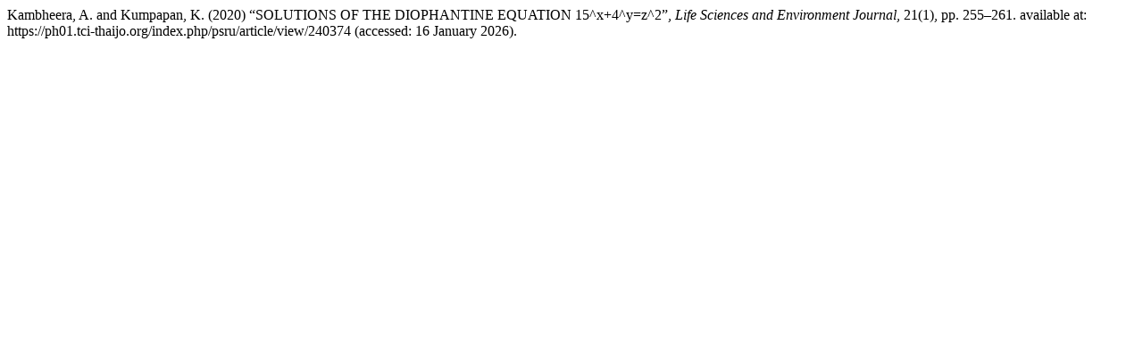

--- FILE ---
content_type: text/html; charset=UTF-8
request_url: https://ph01.tci-thaijo.org/index.php/psru/citationstylelanguage/get/harvard-cite-them-right?submissionId=240374&publicationId=10909
body_size: 135
content:
<div class="csl-bib-body">
  <div class="csl-entry">Kambheera, A. and Kumpapan, K. (2020) “SOLUTIONS OF THE DIOPHANTINE EQUATION 15^x+4^y=z^2”, <i>Life Sciences and Environment Journal</i>, 21(1), pp. 255–261. available at: https://ph01.tci-thaijo.org/index.php/psru/article/view/240374 (accessed: 16 January 2026).</div>
</div>